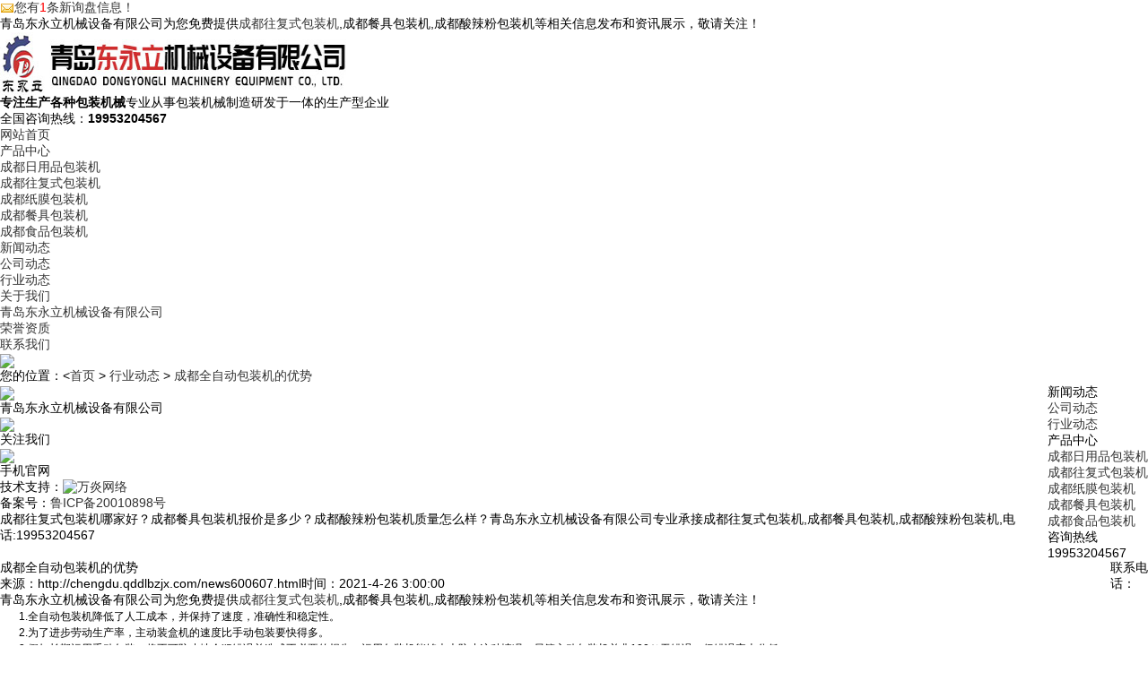

--- FILE ---
content_type: text/html
request_url: http://chengdu.qddlbzjx.com/news600607.html
body_size: 5514
content:
<!DOCTYPE html>
<html lang="zh-CN">
<head>
	<meta charset="gb2312">
	<meta name="applicable-device" content="pc,phone"/>
	<meta http-equiv="Cache-Control" content="no-transform"/>
	<meta name="MobileOptimized" content="width"/>
	<meta name="HandheldFriendly" content="true"/>
	<title>全自动包装机_往复式包装机_餐具包装机-青岛东永立机械设备有限公司</title>
	<meta name="Keywords" content="全自动包装机,往复式包装机,餐具包装机">
	<link rel="stylesheet" href="/template/NESTX0073/pc/css/jquery.fancybox-1.3.4.css">
	<link rel="stylesheet" href="/template/NESTX0073/pc/css/animate.min.css">
	<link rel="stylesheet" href="/template/NESTX0073/pc/css/style.css">
	<script src="/template/NESTX0073/pc/js/jquery.min.js"></script>
	<script src="/template/NESTX0073/pc/js/jquery.superslide.js"></script>
	<script src="/template/NESTX0073/pc/js/wow.min.js"></script>
	<script src="/template/NESTX0073/pc/js/style.js"></script>
<script>
(function(){
    var bp = document.createElement('script');
    var curProtocol = window.location.protocol.split(':')[0];
    if (curProtocol === 'https') {
        bp.src = 'https://zz.bdstatic.com/linksubmit/push.js';
    }
    else {
        bp.src = 'http://push.zhanzhang.baidu.com/push.js';
    }
    var s = document.getElementsByTagName("script")[0];
    s.parentNode.insertBefore(bp, s);
})();
</script></head>
<body>


<div class="zhu-header">
	<div class="topbar">
		<div class="container">
			<ul><script type="text/javascript" src="http://webapi.weidaoliu.com/msg/msgstat.ashx?shopid=14189"></script></ul>
			<span>青岛东永立机械设备有限公司为您免费提供<a href="/">成都往复式包装机</a>,成都餐具包装机,成都酸辣粉包装机等相关信息发布和资讯展示，敬请关注！</span>
		</div>
	</div>
	<div class="container clearfix">
		<div class="logo wow">
			<a href="/" title="青岛东永立机械设备有限公司" rel="nofollow"><img src="/img.ashx?shopid=14189&file=logo.png" alt="青岛东永立机械设备有限公司" width="386" height="70"/></a>
		</div>
		<div class="text wow"><strong>专注生产各种包装机械</strong>专业从事包装机械制造研发于一体的生产型企业</div>
		<div class="tel"><span>全国咨询热线：</span><strong>19953204567</strong></div>
	</div>
</div>
<div class="zhu-nav">
	<div class="container">
		<ul class="clearfix">
		  <li><a href="/" rel="nofollow"><span>网站首页</span></a></li>
		  <li class="dropdown "><a href="/product.html" rel="nofollow"><span>产品中心</span></a>
			  <ul class="dropdown-box">
			  
				<li><a rel="nofollow" href="/protype70352.html"><span>成都日用品包装机</span></a></li>
			  
				<li><a rel="nofollow" href="/protype70356.html"><span>成都往复式包装机</span></a></li>
			  
				<li><a rel="nofollow" href="/protype70359.html"><span>成都纸膜包装机</span></a></li>
			  
				<li><a rel="nofollow" href="/protype70363.html"><span>成都餐具包装机</span></a></li>
			  
				<li><a rel="nofollow" href="/protype70351.html"><span>成都食品包装机</span></a></li>
			  
			  </ul>
		  </li>
		  <li class="dropdown "><a href="/news.html" rel="nofollow"><span>新闻动态</span></a>
			  <ul class="dropdown-box">
			  
				<li><a href="/newstype17385.html" rel="nofollow"><span>公司动态</span></a></li>
			  
				<li><a href="/newstype17386.html" rel="nofollow"><span>行业动态</span></a></li>
			  
			  </ul>
		  </li>
		  <li class="dropdown "><a href="/about.html" rel="nofollow"><span>关于我们</span></a>
			  <ul class="dropdown-box">
			  
				<li><a href="/about.html" rel="nofollow"><span>青岛东永立机械设备有限公司</span></a></li>
			  
			  </ul>
		  </li>
		  <li class="dropdown "><a href="/case.html" rel="nofollow"><span>荣誉资质</span></a></li>
		  <li class="dropdown "><a href="/contact.html" rel="nofollow"><span>联系我们</span></a></li>
		</ul>
	</div>
</div>

<div class="zhu-banner"><img src="/template/NESTX0073/pc/images/n_banner.jpg"></div>

<div class="container">
	<div class="zhu-curmbs"> <span>您的位置：</span><<a href="/">首页</a> &gt; <a href="newstype17386.html">行业动态</a> &gt; <a href="news600607.html">成都全自动包装机的优势</a></div>
	<div class="clearfix">
		<div class="ct2-sd" style="float: right;">
			<div class="panel-sd">
				<div class="panel-sd-hd">
				  <h4>新闻动态</h4>
				</div>
				<div class="zhu-column">
				
					<h3 ><a href="/newstype17385.html" title="公司动态">公司动态</a></h3>
					<ul>
					</ul>
				
					<h3 ><a href="/newstype17386.html" title="行业动态">行业动态</a></h3>
					<ul>
					</ul>
				
				</div>
			</div>
			<div class="panel-sd">
				<div class="panel-sd-hd"><h4>产品中心</h4></div>
				<div class="zhu-column">
				
                    <h3><a href="/protype70352.html" title="成都日用品包装机">成都日用品包装机</a></h3>
					<ul>
					
					</ul>
                
                    <h3><a href="/protype70356.html" title="成都往复式包装机">成都往复式包装机</a></h3>
					<ul>
					
					</ul>
                
                    <h3><a href="/protype70359.html" title="成都纸膜包装机">成都纸膜包装机</a></h3>
					<ul>
					
					</ul>
                
                    <h3><a href="/protype70363.html" title="成都餐具包装机">成都餐具包装机</a></h3>
					<ul>
					
					</ul>
                
                    <h3><a href="/protype70351.html" title="成都食品包装机">成都食品包装机</a></h3>
					<ul>
					
					</ul>
                
                  </div>
			</div>
			<div class="zhu-contact-z1">
				<p>咨询热线</p>
				<span>19953204567</span>
			</div>
		</div>
		<div class="ct2-mn" style="float: left;">
			<div class="zhu-infocontent">
				<div class="zhu-infocontent-title">
					<h1>成都全自动包装机的优势</h1>
					<p><span>来源：http://chengdu.qddlbzjx.com/news600607.html</span><span>时间：2021-4-26 3:00:00 </span></p>
				</div>
				<div class="zhu-infocontent-body">
					<p><p>青岛东永立机械设备有限公司为您免费提供<a href="/">成都往复式包装机</a>,成都餐具包装机,成都酸辣粉包装机等相关信息发布和资讯展示，敬请关注！</p><p><span style="font-family: &quot;sans serif&quot;, tahoma, verdana, helvetica; font-size: 12px;">&nbsp; &nbsp; &nbsp; &nbsp;1.全自动包装机降低了人工成本，并保持了速度，准确性和稳定性。</span><br style="font-family: &quot;sans serif&quot;, tahoma, verdana, helvetica; font-size: 12px;"><span style="font-family: &quot;sans serif&quot;, tahoma, verdana, helvetica; font-size: 12px;">&nbsp; &nbsp; &nbsp; &nbsp;2.为了进步劳动生产率，主动装盒机的速度比手动包装要快得多。</span><br style="font-family: &quot;sans serif&quot;, tahoma, verdana, helvetica; font-size: 12px;"><span style="font-family: &quot;sans serif&quot;, tahoma, verdana, helvetica; font-size: 12px;">&nbsp; &nbsp; &nbsp; &nbsp;3.假如长期运用手动包装，将不可防止地会犯错误并造成不必要的损失，运用包装机能够大大防止这种情况。尽管主动包装机并非100％无错误，但错误率十分低。</span><br style="font-family: &quot;sans serif&quot;, tahoma, verdana, helvetica; font-size: 12px;"><span style="font-family: &quot;sans serif&quot;, tahoma, verdana, helvetica; font-size: 12px;">&nbsp; &nbsp; &nbsp; &nbsp;4.主动包装和装箱机可用于包装手动或难以实现的产品。如真空包装，充气包装，等压灌装等。</span><br style="font-family: &quot;sans serif&quot;, tahoma, verdana, helvetica; font-size: 12px;"><span style="font-family: &quot;sans serif&quot;, tahoma, verdana, helvetica; font-size: 12px;">&nbsp; &nbsp; &nbsp; &nbsp;5.能够有用保证包装质量。依据包装物品的要求，能够有不同的设置以保证包装后的质量。</span><br style="font-family: &quot;sans serif&quot;, tahoma, verdana, helvetica; font-size: 12px;"></p><p style="overflow-wrap: break-word; margin-top: 5px; margin-bottom: 5px; font-family: &quot;sans serif&quot;, tahoma, verdana, helvetica; font-size: 12px;">&nbsp; &nbsp; &nbsp; &nbsp;6.包装机的运用寿命一般在6-10年左右，能够代替十名以上工人的长期高强度工作，为公司节省很多生产成本。</p><p><span style="font-family: &quot;sans serif&quot;, tahoma, verdana, helvetica; font-size: 12px;">&nbsp; &nbsp; &nbsp; &nbsp;7.它能够维护工人的身体，例如有毒，刺激性，放射性和腐蚀性的产品。假如用手艺包装，将不可防止地长期伤害工人的身体，而主动包装机能够防止这种情况。</span></p><p><span style="font-family: &quot;sans serif&quot;, tahoma, verdana, helvetica; font-size: 12px;">&nbsp; &nbsp; &nbsp; &nbsp;主动包装机和装盒机在我们的日子中越来越受欢迎。越来越多的企业在生产过程中运用主动包装机。</span></p><p style="text-align: center; "><img src="/img.ashx?shopid=14189&file=2021042514593274.jpg" data-filename="img" style="max-width: 100%;"><span style="font-family: &quot;sans serif&quot;, tahoma, verdana, helvetica; font-size: 12px;"><br></span></p><p>成都往复式包装机哪家好？成都餐具包装机报价是多少？成都酸辣粉包装机质量怎么样？青岛东永立机械设备有限公司专业承接成都往复式包装机,成都餐具包装机,成都酸辣粉包装机,电话:19953204567</p></p>
				</div>
				<h4>【相关标签】<a href='/news.html?key=全自动包装机'>全自动包装机</a>,<a href='/news.html?key=包装机'>包装机</a>,</h4>
				<ul class="zhu-infocontent-epx">
					<li>
						<div>上一条：<a href="news606819.html">为什么有的成都真空包装机达不到负压？</a></div><div>下一条：<a href="news600393.html">成都包装机的常见故障分析</a></div>
					</li>
				</ul> 
				<div class="zhu-infocontent-rem">
					<h4>【相关新闻】</h4>
					<ul>
					
						<li>
							<a rel="nofollow"  href="/news1156948.html" title="一次性成都餐具包装机如何延长寿命？ "><span>2026-01-24</span>一次性成都餐具包装机如何延长寿命？ </a>
						</li>
					
						<li>
							<a rel="nofollow"  href="/news1156258.html" title="一次性成都餐具包装机如何提升产能？ "><span>2026-01-08</span>一次性成都餐具包装机如何提升产能？ </a>
						</li>
					
						<li>
							<a rel="nofollow"  href="/news1155949.html" title="一次性成都餐具包装机有哪些类型？"><span>2026-01-01</span>一次性成都餐具包装机有哪些类型？</a>
						</li>
					
						<li>
							<a rel="nofollow"  href="/news1155700.html" title="一次性成都餐具包装机如何应对高负荷？"><span>2025-12-25</span>一次性成都餐具包装机如何应对高负荷？</a>
						</li>
					
					</ul>
				</div>
				<div class="zhu-title-1"><h4>【相关产品】</h4></div>
				<ul class="list-3 clearfix">
				
					<li>
						<a rel="nofollow" href="/product760884.html"  title="成都往复式包装机">
							<div class="m img-center"><img src="/img.ashx?shopid=14189&file=2021082017054318.jpg" alt="成都往复式包装机" width='219' height='140'></div>
							<div class="text">
								<h4>成都往复式包装机</h4>
							</div>
						</a>
					</li>
				
					<li>
						<a rel="nofollow" href="/product759290.html"  title="成都工业自动包装机">
							<div class="m img-center"><img src="/img.ashx?shopid=14189&file=2021081613352785.jpg" alt="成都工业自动包装机" width='219' height='140'></div>
							<div class="text">
								<h4>成都工业自动包装机</h4>
							</div>
						</a>
					</li>
				
					<li>
						<a rel="nofollow" href="/product759289.html"  title="成都往复式自动包装机">
							<div class="m img-center"><img src="/img.ashx?shopid=14189&file=2021081613342012.jpg" alt="成都往复式自动包装机" width='219' height='140'></div>
							<div class="text">
								<h4>成都往复式自动包装机</h4>
							</div>
						</a>
					</li>
				
					<li>
						<a rel="nofollow" href="/product759288.html"  title="成都全自动往复式包装机">
							<div class="m img-center"><img src="/img.ashx?shopid=14189&file=2021081613314973.jpg" alt="成都全自动往复式包装机" width='219' height='140'></div>
							<div class="text">
								<h4>成都全自动往复式包装机</h4>
							</div>
						</a>
					</li>
				
				</ul>
			</div>
		</div>
	</div>
</div>


<div class="zhu-footer">
  <div class="container clearfix">
    <div class="logo">
      <div class="l"><img src="/template/NESTX0073/pc/images/flogo.png" /></div>
      <p>青岛东永立机械设备有限公司</p>
      <ul>
        <li>
          <div class="m img-center">
            <img src="/template/NESTX0073/pc/images/ewm.jpg" />
		  </div>
          <span>关注我们</span>
		</li>
        <li>
          <div class="m img-center">
            <img src="/template/NESTX0073/pc/images/mobile.jpg" />
		  </div>
          <span>手机官网</span>
		</li>
      </ul>
    </div>
    <div class="info">
		<p>技术支持：<a href="http://www.qdwyw.net/"><img src="/template/NESTX0073/pc/images/logo01.jpg" alt="万炎网络"></a>
		<P>备案号：<a href="http://beian.miit.gov.cn/" target="_blank">鲁ICP备20010898号</a></P>
		</p>
		<p>成都往复式包装机哪家好？成都餐具包装机报价是多少？成都酸辣粉包装机质量怎么样？青岛东永立机械设备有限公司专业承接成都往复式包装机,成都餐具包装机,成都酸辣粉包装机,电话:19953204567</p>
		<p>联系电话：19953204567</p>
		<p>E-Mail：<a rel="nofollow"  href="mailto:qddlbzjx@163.com">qddlbzjx@163.com</a></p>
		<p>公司地址：青岛市城阳区金刚山路8号</p>
		<p>备案号：<a href="http://beian.miit.gov.cn/" target="_blank" rel="nofollow"></a></p>
		<p>热门城市推广：<a href="http://guangzhou.qddlbzjx.com" target="_blank">广州</a> <a href="http://foshan.qddlbzjx.com" target="_blank">佛山</a> <a href="http://chongqing.qddlbzjx.com" target="_blank">重庆</a> <a href="http://chengdu.qddlbzjx.com" target="_blank">成都</a> <a href="http://guangxi.qddlbzjx.com" target="_blank">广西</a> <a href="http://sichuan.qddlbzjx.com" target="_blank">四川</a> <a href="http://quanzhou.qddlbzjx.com" target="_blank">泉州</a> </p>
    </div>
    <ul class="nav">
		<li><a href="/" rel="nofollow">网站首页</a></li>
		<li><a href="/product.html" rel="nofollow">产品中心</a></li>
		<li><a href="/news.html" rel="nofollow">新闻动态</a></li>
		<li><a href="/about.html" rel="nofollow">关于我们</a></li>
		<li><a href="/case.html" rel="nofollow">荣誉资质</a></li>
		<li><a href="/contact.html" rel="nofollow">联系我们</a></li>
		<li><a href="/sitemap.html">网站地图</a></li>
		<li><a href="/sitemap.xml">XML</a></li>
		<li><a href="/changecity.html">城市分站</a></li>
    </ul>
  </div>
</div>
<script type="text/javascript" src="http://webapi.zhuchao.cc/msg/message/messagesend.js?+Math.random()" id="SendMessageScript" qq="303255719" cid="14189" mobile="19953204567"></script>

<script>
    $('.zhu-column').slide({
        titCell: 'h3',
        targetCell: 'ul',
        defaultIndex: 0,
        effect: 'slideDown',
        delayTime: 300,
        trigger: 'click'
    }).find('.sub').hover(function () {
        $(this).addClass('open').siblings().removeClass('open');
    });
</script>
</body>
</html>